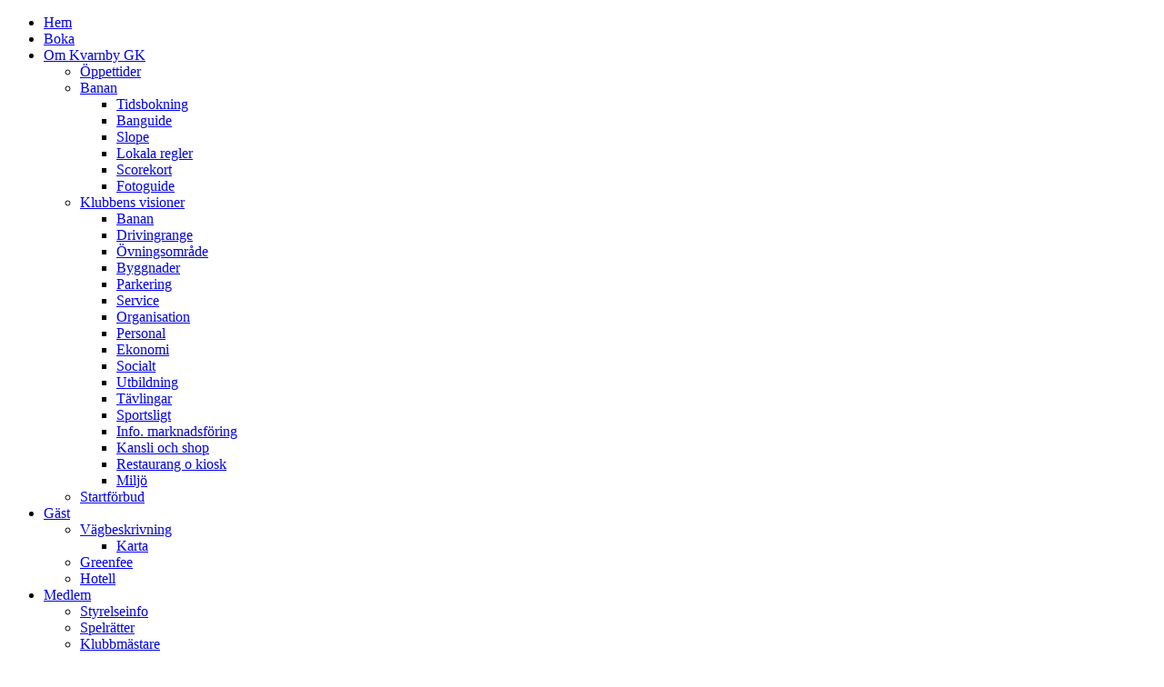

--- FILE ---
content_type: text/html
request_url: https://kvarnbygk.se/component/jcalpro/view/138/date/2010-09-08/2010-09-08-return_to-L2NvbXBvbmVudC9qY2FscHJvL2RheS9kYXRlLzIwMTAtMDktMDguaHRtbA.html
body_size: 4633
content:
<!DOCTYPE html PUBLIC "-//W3C//DTD XHTML 1.0 Transitional//EN" "http://www.w3.org/TR/xhtml1/DTD/xhtml1-transitional.dtd">
<html xmlns="http://www.w3.org/1999/xhtml" xml:lang="sv-se" lang="sv-se">
<head>
<meta http-equiv="X-UA-Compatible" content="IE=EmulateIE7"/>
<base href=".">
<meta http-equiv="content-type" content="text/html; charset=utf-8"/>
<meta name="robots" content="index, follow"/>
<meta name="keywords" content="golf kvarnby skåne malmö"/>
<meta name="description" content="Kvarnby Golfklubb GK golf Malmö centralt fantastisk bana 18 hål Restaurang Konferens"/>
<title>Kritgubbagolf | Tävling</title>
	<link rel="canonical" href="https://kvarnbygk.se/component/jcalpro/view/138/date/2010-09-08/2010-09-08-return_to-L2NvbXBvbmVudC9qY2FscHJvL2RheS9kYXRlLzIwMTAtMDktMDguaHRtbA.html" />
<link href="../../../../../../favicon.ico" rel="shortcut icon" type="image/x-icon"/>
<script type="text/javascript" src="https://www.kvarnbygk.se/cache/assets/090cca8fbf8b88d9659918ce5376e3bf.js"></script>
<script type="text/javascript">
/* default values for unobtrusive ajax function of shajax */
<!--/*--><![CDATA[//><!--
shajax.shajaxProgressImage = '<img src="http://www.kvarnbygk.se/components/com_jcalpro/images/ajax-loader.gif" border="0"  alt="progress" style="vertical-align: middle" hspace="2"/>';
shajax.shajaxLiveSiteUrl = 'http://www.kvarnbygk.se/';
//--><!]]>
<!--
var recurEventMsg = "Denna händelse är satt att repeteras";
var noRecurEventMsg = "Denna händelse repeteras inte";
// cookie variables
var extcal_cookie_id = "jcalpro1";
var extcal_cookie_path = "/";
var extcal_cookie_domain = "";
var jcl_base_themes_dir = "http://www.kvarnbygk.se/components/com_jcalpro/themes/spartan-pro";
document.imageArray = new Array(10);
preloadImage(0, jcl_base_themes_dir + "/images/addsign.gif",
jcl_base_themes_dir + "/images/addsign_a.gif");
//-->
</script>
<link rel="stylesheet" href="https://www.kvarnbygk.se/cache/assets/ec04af8e1728edac70e2ac1f59f43073.css" type="text/css" />
<!--[if IE 6]><link href='http://www.kvarnbygk.se/components/com_jcalpro/themes/spartan-pro/styleie6.css' rel='stylesheet' type='text/css' /><![endif]-->
<!--[if IE 7]><link href='http://www.kvarnbygk.se/components/com_jcalpro/themes/spartan-pro/styleie7.css' rel='stylesheet' type='text/css' /><![endif]-->
<!--[if IE 6]><link rel="stylesheet" href="/templates/kvarnbygk10/css/template.ie6.css" type="text/css" media="screen" /><![endif]-->
<!--[if IE 7]><link rel="stylesheet" href="/templates/kvarnbygk10/css/template.ie7.css" type="text/css" media="screen" /><![endif]-->
</head>
<body>
<div id="art-page-background-gradient"></div>
<div id="art-page-background-glare">
<div id="art-page-background-glare-image"></div>
</div>
<div id="art-main">
<div class="art-Sheet">
<div class="art-Sheet-tl"></div>
<div class="art-Sheet-tr"></div>
<div class="art-Sheet-bl"></div>
<div class="art-Sheet-br"></div>
<div class="art-Sheet-tc"></div>
<div class="art-Sheet-bc"></div>
<div class="art-Sheet-cl"></div>
<div class="art-Sheet-cr"></div>
<div class="art-Sheet-cc"></div>
<div class="art-Sheet-body">
<div class="art-Header">
<div class="art-Header-png"></div>
<div class="art-Header-jpeg"></div>
</div>
<div class="art-nav">
<div class="l"></div>
<div class="r"></div>
<ul class="art-menu"><li class="item1"><a href="/"><span class="l"> </span><span class="r"> </span><span class="t">Hem</span></a></li><li class="item122"><a href="../../../../../../boka.html"><span class="l"> </span><span class="r"> </span><span class="t">Boka</span></a></li><li class="parent item26"><a href="../../../../../../om-kvarnby-gk.html"><span class="l"> </span><span class="r"> </span><span class="t">Om Kvarnby GK</span></a><ul><li class="item27"><a href="../../../../../../om-kvarnby-gk/oppettider.html">Öppettider</a></li><li class="parent item28"><a href="../../../../../../om-kvarnby-gk/banan.html">Banan</a><ul><li class="item30"><a href="../../../../../../om-kvarnby-gk/banan/tidsbokning.html">Tidsbokning</a></li><li class="item113"><a href="../../../../../../om-kvarnby-gk/banan/banguide.html">Banguide</a></li><li class="item73"><a href="../../../../../../om-kvarnby-gk/banan/slope.html">Slope</a></li><li class="item94"><a href="../../../../../../om-kvarnby-gk/banan/lokala-regler.html">Lokala regler</a></li><li class="item114"><a href="/">Scorekort</a></li><li class="item123"><a href="../../../../../../om-kvarnby-gk/banan/fotoguide.html">Fotoguide</a></li></ul></li><li class="parent item32"><a href="../../../../../../om-kvarnby-gk/klubbens-visioner.html">Klubbens visioner</a><ul><li class="item33"><a href="../../../../../../om-kvarnby-gk/klubbens-visioner/banan.html">Banan</a></li><li class="item34"><a href="../../../../../../om-kvarnby-gk/klubbens-visioner/drivingrange.html">Drivingrange</a></li><li class="item35"><a href="../../../../../../om-kvarnby-gk/klubbens-visioner/ovningsomrade.html">Övningsområde</a></li><li class="item36"><a href="../../../../../../om-kvarnby-gk/klubbens-visioner/byggnader.html">Byggnader</a></li><li class="item37"><a href="../../../../../../om-kvarnby-gk/klubbens-visioner/parkering.html">Parkering</a></li><li class="item38"><a href="../../../../../../om-kvarnby-gk/klubbens-visioner/service.html">Service</a></li><li class="item39"><a href="../../../../../../om-kvarnby-gk/klubbens-visioner/organisation.html">Organisation</a></li><li class="item40"><a href="../../../../../../om-kvarnby-gk/klubbens-visioner/personal.html">Personal</a></li><li class="item41"><a href="../../../../../../om-kvarnby-gk/klubbens-visioner/ekonomi.html">Ekonomi</a></li><li class="item42"><a href="../../../../../../om-kvarnby-gk/klubbens-visioner/socialt.html">Socialt</a></li><li class="item43"><a href="../../../../../../om-kvarnby-gk/klubbens-visioner/utbildning.html">Utbildning</a></li><li class="item44"><a href="../../../../../../om-kvarnby-gk/klubbens-visioner/tavlingar.html">Tävlingar</a></li><li class="item45"><a href="../../../../../../om-kvarnby-gk/klubbens-visioner/sportsligt.html">Sportsligt</a></li><li class="item46"><a href="../../../../../../om-kvarnby-gk/klubbens-visioner/info-marknadsforing.html">Info. marknadsföring</a></li><li class="item47"><a href="../../../../../../om-kvarnby-gk/klubbens-visioner/kansli-och-shop.html">Kansli och shop</a></li><li class="item48"><a href="../../../../../../om-kvarnby-gk/klubbens-visioner/restaurang-o-kiosk.html">Restaurang o kiosk</a></li><li class="item49"><a href="../../../../../../om-kvarnby-gk/klubbens-visioner/miljo.html">Miljö</a></li></ul></li><li class="item29"><a href="../../../../../../om-kvarnby-gk/startforbud.html">Startförbud</a></li></ul></li><li class="parent item52"><a href="../../../../../../gast.html"><span class="l"> </span><span class="r"> </span><span class="t">Gäst</span></a><ul><li class="parent item55"><a href="../../../../../../gast/vagbeskrivning.html">Vägbeskrivning</a><ul><li class="item107"><a href="../../../../../../gast/vagbeskrivning/karta.html">Karta</a></li></ul></li><li class="item53"><a href="../../../../../../gast/greenfee.html">Greenfee</a></li><li class="item54"><a href="../../../../../../gast/hotell.html">Hotell</a></li></ul></li><li class="parent item56"><a href="../../../../../../medlem.html"><span class="l"> </span><span class="r"> </span><span class="t">Medlem</span></a><ul><li class="item57"><a href="../../../../../../medlem/styrelseinfo.html">Styrelseinfo</a></li><li class="item58"><a href="../../../../../../medlem/spelratter.html">Spelrätter</a></li><li class="item59"><a href="../../../../../../medlem/klubbmastare.html">Klubbmästare</a></li><li class="parent item74"><a href="../../../../../../medlem/kommitteer.html">Kommittéer</a><ul><li class="parent item75"><a href="../../../../../../medlem/kommitteer/tavlings-och-regel.html">Tävlings- & Regel</a><ul><li class="item76"><a href="../../../../../../medlem/kommitteer/tavlings-och-regel/regelfragor.html">Regelfrågor</a></li></ul></li><li class="parent item77"><a href="../../../../../../medlem/kommitteer/dam.html">Dam</a><ul><li class="item116"><a href="../../../../../../medlem/kommitteer/dam/aktuellt-dam.html">Aktuellt dam</a></li></ul></li><li class="item79"><a href="../../../../../../medlem/kommitteer/senior.html">Senior</a></li><li class="item80"><a href="../../../../../../medlem/kommitteer/marknad.html">Marknad</a></li><li class="item81"><a href="../../../../../../medlem/kommitteer/junior-och-elit.html">Junior och Elit</a></li><li class="item82"><a href="../../../../../../medlem/kommitteer/fastighet.html">Fastighet</a></li><li class="item83"><a href="../../../../../../medlem/kommitteer/hemsida.html">Hemsida</a></li><li class="parent item84"><a href="../../../../../../medlem/kommitteer/miljo.html">Miljö</a><ul><li class="item85"><a href="../../../../../../medlem/kommitteer/miljo/miljopolicy.html">Miljöpolicy</a></li><li class="item86"><a href="../../../../../../medlem/kommitteer/miljo/kretslopp.html">Kretslopp</a></li><li class="item87"><a href="../../../../../../medlem/kommitteer/miljo/forbrukning.html">Förbrukning</a></li><li class="item88"><a href="../../../../../../medlem/kommitteer/miljo/immissioner.html">Immissioner</a></li><li class="item89"><a href="../../../../../../medlem/kommitteer/miljo/flora.html">Flora</a></li><li class="item90"><a href="../../../../../../medlem/kommitteer/miljo/amfibier.html">Amfibier</a></li><li class="item91"><a href="../../../../../../medlem/kommitteer/miljo/faglar.html">Fåglar</a></li><li class="item92"><a href="../../../../../../medlem/kommitteer/miljo/fladdermoss.html">Fladdermöss</a></li><li class="item93"><a href="../../../../../../medlem/kommitteer/miljo/kulturarv.html">Kulturarv</a></li></ul></li></ul></li><li class="item60"><a href="../../../../../../medlem/supporterklubben.html">Supporterklubben</a></li><li class="parent item106"><a href="../../../../../../medlem/kvarnby-pa-tourerna.html">Kvarnby på tourerna</a><ul><li class="item119"><a href="../../../../../../medlem/kvarnby-pa-tourerna/arkiv.html">Arkiv</a></li></ul></li><li class="item109"><a href="../../../../../../medlem/nyhetsbrev.html">Nyhetsbrev</a></li></ul></li><li class="item105"><a href="../../../../../../sponsor.html"><span class="l"> </span><span class="r"> </span><span class="t">Sponsor</span></a></li><li class="parent item61"><a href="../../../../../../tranare.html"><span class="l"> </span><span class="r"> </span><span class="t">Tränare</span></a><ul><li class="item62"><a href="../../../../../../tranare/nyborjarkurs.html">Nybörjarkurs</a></li><li class="item63"><a href="../../../../../../tranare/fortsattningskurs.html">Fortsättningskurs</a></li><li class="item64"><a href="../../../../../../tranare/specialkurser.html">Specialkurser</a></li><li class="item65"><a href="../../../../../../tranare/privatlektioner.html">Privatlektioner</a></li><li class="item108"><a href="../../../../../../tranare/barnkurser.html">Barnkurser</a></li><li class="item111"><a href="../../../../../../tranare/sommartouren.html">Sommartouren</a></li><li class="item112"><a href="../../../../../../tranare/mandagstraning-junior.html">Måndagsträning junior</a></li><li class="item120"><a href="../../../../../../tranare/traening-senior-serielag.html">Träning senior serielag</a></li></ul></li><li class="parent item66"><a href="../../../../../../tavling.html"><span class="l"> </span><span class="r"> </span><span class="t">Tävling</span></a><ul><li class="item110"><a href="../../../../../../tavling/klubbtavling.html">Klubbtävling</a></li><li class="item96"><a href="../../../../../../tavling/gubbarnas.html">Gubbarnas</a></li><li class="item97"><a href="../../../../../../tavling/damernas.html">Damernas</a></li><li class="item117"><a href="../../../../../../tavling/hcp-jakt.html">Hcp-jakt</a></li><li class="item118"><a href="../../../../../../tavling/herrtouren.html">Herrtouren</a></li></ul></li><li class="item67"><a href="../../../../../../kurs-och-konferens.html"><span class="l"> </span><span class="r"> </span><span class="t">Kurs- och Konferens</span></a></li><li class="item68"><a href="../../../../../../restaurang.html"><span class="l"> </span><span class="r"> </span><span class="t">Restaurang</span></a></li></ul></div>
<div class="art-contentLayout">
<div class="art-content-wide">
<div class="art-Post">
<div class="art-Post-tl"></div>
<div class="art-Post-tr"></div>
<div class="art-Post-bl"></div>
<div class="art-Post-br"></div>
<div class="art-Post-tc"></div>
<div class="art-Post-bc"></div>
<div class="art-Post-cl"></div>
<div class="art-Post-cr"></div>
<div class="art-Post-cc"></div>
<div class="art-Post-body">
<div class="art-Post-inner">
<h2 class="art-PostHeader"> 
<span class="componentheading"> Kvarnby Golfklubb </span>
</h2>
<div class="art-PostContent">
<div align="center" id="extcalendar">
<div style="width: 100%;">
<table class="toolbar">
<tr>
<td class="tableh1" align="center">
<table border="0" cellpadding="0" cellspacing="0">
<tr>
<!-- BEGIN monthly_view -->
<td class="buttontext" align="center" valign="middle" nowrap="nowrap">
<a href="../../../../../../component/jcalpro/cal/date/2010-09-01.html" title="Månadsformat" class="buttontext">
<img src="../../../../../../components/com_jcalpro/themes/spartan-pro/images/icon-calendarview.gif" border="0" alt="Månadsformat"/></a>
</td>
<!-- END monthly_view -->
<!-- BEGIN flyer_view -->
<td class="buttontext" align="center" valign="middle" nowrap="nowrap">
<a href="../../../../../../component/jcalpro/flat/date/2010-09-01.html" title="Listformat" class="buttontext">
<img src="../../../../../../components/com_jcalpro/themes/spartan-pro/images/icon-flyer.gif" border="0" alt="Listformat"/></a>
</td>
<!-- END flyer_view -->
<!-- BEGIN weekly_view -->
<td class="buttontext" align="center" valign="middle" nowrap="nowrap">
<a href="../../../../../../component/jcalpro/week/date/2010-09-06.html" title="Veckoformat" class="buttontext">
<img src="../../../../../../components/com_jcalpro/themes/spartan-pro/images/icon-weekly.gif" border="0" alt="Veckoformat"/></a>
</td>
<!-- END weekly_view -->
<!-- BEGIN daily_view -->
<td class="buttontext" align="center" valign="middle" nowrap="nowrap">
<a href="../../../../../../component/jcalpro/day/date/2010-09-08.html" title="Dagformat" class="buttontext">
<img src="../../../../../../components/com_jcalpro/themes/spartan-pro/images/icon-daily.gif" border="0" alt="Dagformat"/></a>
</td>
<!-- END daily_view -->
<!-- BEGIN cat_view -->
<td class="buttontext" align="center" valign="middle" nowrap="nowrap">
<a href="../../../../../../component/jcalpro/cats.html" title="Kategorier" class="buttontext">
<img src="../../../../../../components/com_jcalpro/themes/spartan-pro/images/icon-cats.gif" border="0" alt="Kategorier"/></a>
</td>
<!-- END cat_view -->
<!-- BEGIN search_view -->
<td class="buttontext" align="center" valign="middle" nowrap="nowrap">
<a href="../../../../../../component/jcalpro/extcal_search.html" title="Sök" class="buttontext">
<img src="../../../../../../components/com_jcalpro/themes/spartan-pro/images/icon-search.gif" border="0" alt="Sök"/></a>
</td>
<!-- END search_view -->
<!-- BEGIN cal_select_view -->
<!-- END cal_select_view -->
</tr>
</table>
</td>
</tr>
</table>
<!-- Start standard table -->
<div class="jcl_center">
<table class="maintable">
<tr>
<td class="tableh1" colspan="2">
<table class="jcl_basetable">
<tr>
<td class="today">Händelse: 'Kritgubbagolf'</td>                       <td align="right" class="today"><a href="javascript://print this event/" title="Print this Event" onclick="printDocument()"><img src="../../../../../../components/com_jcalpro/themes/spartan-pro/images/icon-print.gif" border="0" alt="Print"/></a></td>    </tr>
</table>
</td>
</tr>
<!-- BEGIN info_row -->
<tr>
<td class="tablec" width="50%">
<table width="100%" cellpadding="0" cellspacing="0" border="0">
<tr>
<td width="6" bgcolor="#00CC33">
<img src="../../../../../../components/com_jcalpro/images/spacer.gif" width="6" height="40" alt=""/>
</td>
<td valign="middle" width="100%">&nbsp;
<a href="../../../../../../component/jcalpro/cat/cat_id/2.html" class="cattitle">Tävling</a><br/>
<div class="catdesc"></div>
</td>
</tr>
</table>
</td>
<td class="tablec" width="50%">
<div class="atomic"><span class="label">Datum:</span> onsdag, september 08, 2010 - 08:00</div>
<!-- BEGIN duration_row -->
<div class="atomic"><span class="label">Varaktighet:</span> 3 Timmar </div>
<!-- END duration_row -->
</td>
</tr>
<!-- END info_row -->
<!-- BEGIN result_row -->
<tr class="tableb" style="height: 30px">
<td class="tableb" colspan="2" valign="middle">
<img src="../../../../../../components/com_jcalpro/images/spacer.gif" width="1" height="8" alt=""/><br/>
<div class="eventdesclarge"></div>
<br/>
</td>
</tr>
<!-- END result_row -->
<!-- BEGIN nav_row -->
<tr>
<td class="tablec" colspan="2" align="center" valign="middle" height="40">
<span class="art-button-wrapper"><span class="l"> </span><span class="r"> </span><input name="back" type="button" onclick="location.href='/'" value="  Tillbaka  " class="button art-button"/></span>
</td>
</tr>
<!-- END nav_row -->  </table>
</div>
<!-- End standard table -->
<br/>
<!-- Start standard table -->
<div class="jcl_center">
<table class="maintable">
<tr>
<td class="tableh1" colspan="1">
<table class="jcl_basetable">
<tr>
<td class="today">Sök i kalender</td>    </tr>
</table>
</td>
</tr>
<!-- BEGIN message_row -->
<tr class="tableb_search">
<td colspan="3" align="center" valign="middle" class="tableb_search">
<form action="/" method="post">
<input type="text" name="extcal_search" class="textinput" value="Skriv in några nyckelord..." onfocus="if(this.value == 'Skriv in några nyckelord...') this.value='';" onblur="if(!this.value) this.value = 'Skriv in några nyckelord...';" size="25"/>
<span class="art-button-wrapper"><span class="l"> </span><span class="r"> </span><input name="submit" type="submit" value="Go" class="button art-button"/></span>
<input name="extmode" type="hidden" value="extcal_search"/>
</form>
</td>
</tr>
</table>
</div>
<!-- End standard table -->
<div class="atomic atomic_colored">Powered by </div><br/></div>
</div>
</div>
<div class="cleared"></div>
</div>
<div class="cleared"></div>
</div>
</div>
</div>
</div>
<div class="cleared"></div>
<div class="art-Block">
<div class="art-Block-body">
<div class="art-BlockContent">
<div class="art-BlockContent-tl"></div>
<div class="art-BlockContent-tr"></div>
<div class="art-BlockContent-bl"></div>
<div class="art-BlockContent-br"></div>
<div class="art-BlockContent-tc"></div>
<div class="art-BlockContent-bc"></div>
<div class="art-BlockContent-cl"></div>
<div class="art-BlockContent-cr"></div>
<div class="art-BlockContent-cc"></div>
<div class="art-BlockContent-body">
<div class="mod_placehere"><div style="overflow:auto;" class="mod_placehere_leading even">
<table class="contentpaneopen">
<tr>
<td valign="top" colspan="2">
<table border="0" cellspacing="5" align="center">
<tbody>
<tr>
<td><span style="font-size: 8pt;">Klubbchef: 040-49 43 57</span></td>
<td><span style="font-size: 8pt;">Kansli, tidbokn: 040-49 23 39</span></td>
<td><span style="font-size: 8pt;">Greenkeeper: 040-49 50 49</span></td>
<td><span style="font-size: 8pt;">Pro: 040-49 68 82</span></td>
<td><span style="font-size: 8pt;">Restaurang: 040-49 44 20</span></td>
<td><span style="font-size: 8pt;">Tävl. kansli: 040-49 00 54</span></td>
</tr>
<tr>
<td><span style="font-size: 8pt;"><a href="/cdn-cgi/l/email-protection" class="__cf_email__" data-cfemail="83eaede5ecc3e8f5e2f1ede1fae4e8adf0e6">[email&#160;protected]</a></span></td>
<td>r<span style="font-size: 8pt;"><a href="/cdn-cgi/l/email-protection" class="__cf_email__" data-cfemail="167375567d60776478746f717d386573">[email&#160;protected]</a></span></td>
<td><span style="font-size: 8pt;"><a href="/cdn-cgi/l/email-protection" class="__cf_email__" data-cfemail="7215071c1c130032190413001c100b15195c0117">[email&#160;protected]</a></span></td>
<td><span style="font-size: 8pt;"><a href="/cdn-cgi/l/email-protection" class="__cf_email__" data-cfemail="28585a4768435e495a464a514f43065b4d">[email&#160;protected]</a></span></td>
<td><span style="font-size: 8pt;"><a href="/cdn-cgi/l/email-protection" class="__cf_email__" data-cfemail="c6adb0a7b4a8a4bfa1a9aaa0adb4a9a186b2a3aaafa7e8a5a9ab">[email&#160;protected]</a></span></td>
<td><span style="font-size: 8pt;">Fax: 040- 49 65 48</span></td>
</tr>
</tbody>
</table></td>
</tr>
</table>
<span class="article_separator">&nbsp;</span>
</div></div>
<div class="cleared"></div>
</div>
</div>
<div class="cleared"></div>
</div>
</div>
<div class="art-Footer">
<div class="art-Footer-inner">
<div class="art-Footer-text">
<p>Copyright &copy; 2010 Kvarnby GK.<br/>
All Rights Reserved.</p>
</div>
</div>
<div class="art-Footer-background"></div>
</div>
<div class="cleared"></div>
</div>
</div>
<div class="cleared"></div>
</div>
<!-- accelerated by www.farbfinal.de/jfinalizer --><script data-cfasync="false" src="/cdn-cgi/scripts/5c5dd728/cloudflare-static/email-decode.min.js"></script><script defer src="https://static.cloudflareinsights.com/beacon.min.js/vcd15cbe7772f49c399c6a5babf22c1241717689176015" integrity="sha512-ZpsOmlRQV6y907TI0dKBHq9Md29nnaEIPlkf84rnaERnq6zvWvPUqr2ft8M1aS28oN72PdrCzSjY4U6VaAw1EQ==" data-cf-beacon='{"version":"2024.11.0","token":"ce214cbeab9b48caae93c501cddd41c6","r":1,"server_timing":{"name":{"cfCacheStatus":true,"cfEdge":true,"cfExtPri":true,"cfL4":true,"cfOrigin":true,"cfSpeedBrain":true},"location_startswith":null}}' crossorigin="anonymous"></script>
</body> 
</html>